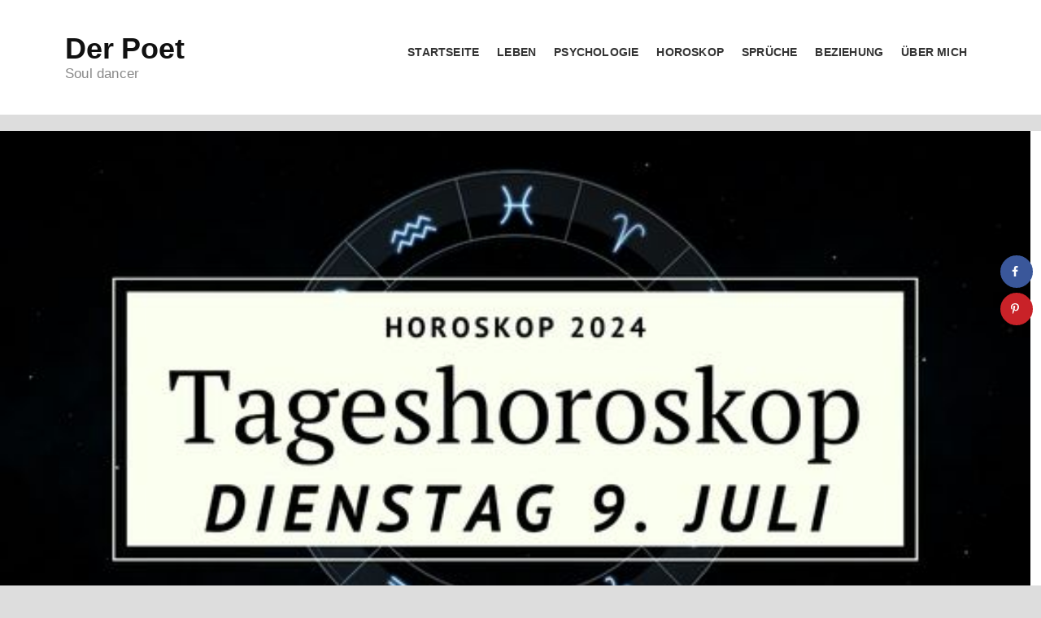

--- FILE ---
content_type: text/html; charset=UTF-8
request_url: https://deno-licina.com/2024/07/06/horoskop-fuer-dienstag-den-9-juli-2024/
body_size: 18329
content:
<!DOCTYPE html><html lang="de" prefix="og: https://ogp.me/ns#"><head><meta charset="UTF-8" /><meta http-equiv="X-UA-Compatible" content="IE=edge"><meta name="viewport" content="width=device-width, initial-scale=1.0"><meta property="og:locale" content="de_DE" /><meta property="og:type" content="article" /><meta property="og:title" content="Dein Horoskop für Dienstag, den 9. Juli 2024" /><meta property="og:description" content="Dein Horoskop für Dienstag, den 9. Juli 2024 Dies ist dein Horoskop für Dienstag, den 9. Juli 2024. Finde heraus, was die Sterne heute für dich bereithalten. Noch mehr Horoskope im Juli 2024 für dein" /><meta property="og:url" content="https://deno-licina.com/2024/07/06/horoskop-fuer-dienstag-den-9-juli-2024/" /><meta property="og:site_name" content="Der Poet" /><meta property="og:updated_time" content="2024-07-06T19:19:05+00:00" /><meta property="article:published_time" content="2024-07-06T19:19:05+00:00" /><meta property="article:modified_time" content="2024-07-06T19:19:05+00:00" /><meta name="twitter:card" content="summary_large_image" /><meta name="twitter:title" content="Dein Horoskop für Dienstag, den 9. Juli 2024" /><meta name="twitter:description" content="Dein Horoskop für Dienstag, den 9. Juli 2024 Dies ist dein Horoskop für Dienstag, den 9. Juli 2024. Finde heraus, was die Sterne heute für dich bereithalten. Noch mehr Horoskope im Juli 2024 für dein" /><meta property="fb:app_id" content="299122634333117" /><meta property="og:image" content="https://deno-licina.com/wp-content/uploads/2024/07/Dein-Horoskop-fuer-Dienstag-den-9.-Juli-2024.jpg" /><meta name="twitter:image" content="https://deno-licina.com/wp-content/uploads/2024/07/Dein-Horoskop-fuer-Dienstag-den-9.-Juli-2024.jpg" /><meta property="og:image:width" content="560" /><meta property="og:image:height" content="315" /><title>Dein Horoskop für Dienstag, den 9. Juli 2024 - Der Poet</title><meta name="description" content="Dies ist dein Horoskop für Dienstag, den 9. Juli 2024. Finde heraus, was die Sterne heute für dich bereithalten. Astrologie, Sternzeichen,"/><meta name="robots" content="index, follow, max-snippet:-1, max-video-preview:-1, max-image-preview:large"/><link rel="canonical" href="https://deno-licina.com/2024/07/06/horoskop-fuer-dienstag-den-9-juli-2024/" /><meta property="og:locale" content="de_DE" /><meta property="og:type" content="article" /><meta property="og:title" content="Dein Horoskop für Dienstag, den 9. Juli 2024 - Der Poet" /><meta property="og:description" content="Dies ist dein Horoskop für Dienstag, den 9. Juli 2024. Finde heraus, was die Sterne heute für dich bereithalten. Astrologie, Sternzeichen," /><meta property="og:url" content="https://deno-licina.com/2024/07/06/horoskop-fuer-dienstag-den-9-juli-2024/" /><meta property="og:site_name" content="Der Poet" /><meta property="article:publisher" content="https://www.facebook.com/DenoLicina" /><meta property="article:tag" content="Astrologie" /><meta property="article:tag" content="Beziehung" /><meta property="article:tag" content="Dein Horoskop für Dienstag" /><meta property="article:tag" content="den 9. Juli 2024" /><meta property="article:tag" content="Horoskop" /><meta property="article:tag" content="Juli 2024" /><meta property="article:tag" content="Liebe" /><meta property="article:tag" content="Sternzeichen" /><meta property="article:section" content="Tageshoroskop" /><meta property="og:image" content="https://deno-licina.com/wp-content/uploads/2024/07/Dein-Horoskop-fuer-Dienstag-den-9.-Juli-2024.jpg" /><meta property="og:image:secure_url" content="https://deno-licina.com/wp-content/uploads/2024/07/Dein-Horoskop-fuer-Dienstag-den-9.-Juli-2024.jpg" /><meta property="og:image:width" content="560" /><meta property="og:image:height" content="315" /><meta property="og:image:alt" content="Dein Horoskop für Dienstag, den 9. Juli 2024" /><meta property="og:image:type" content="image/jpeg" /><meta property="article:published_time" content="2024-07-06T19:19:05+00:00" /><meta name="twitter:card" content="summary_large_image" /><meta name="twitter:title" content="Dein Horoskop für Dienstag, den 9. Juli 2024 - Der Poet" /><meta name="twitter:description" content="Dies ist dein Horoskop für Dienstag, den 9. Juli 2024. Finde heraus, was die Sterne heute für dich bereithalten. Astrologie, Sternzeichen," /><meta name="twitter:image" content="https://deno-licina.com/wp-content/uploads/2024/07/Dein-Horoskop-fuer-Dienstag-den-9.-Juli-2024.jpg" /> <script type="application/ld+json" class="rank-math-schema-pro">{"@context":"https://schema.org","@graph":[{"@type":["NewsMediaOrganization","Organization"],"@id":"https://deno-licina.com/#organization","name":"Der Poet","url":"https://deno-licina.com","sameAs":["https://www.facebook.com/DenoLicina"],"logo":{"@type":"ImageObject","@id":"https://deno-licina.com/#logo","url":"https://deno-licina.com/wp-content/uploads/2024/01/Logo-Der_Poet.png","contentUrl":"https://deno-licina.com/wp-content/uploads/2024/01/Logo-Der_Poet.png","caption":"Der Poet","inLanguage":"de","width":"1024","height":"1024"}},{"@type":"WebSite","@id":"https://deno-licina.com/#website","url":"https://deno-licina.com","name":"Der Poet","publisher":{"@id":"https://deno-licina.com/#organization"},"inLanguage":"de"},{"@type":"ImageObject","@id":"https://deno-licina.com/wp-content/uploads/2024/07/Dein-Horoskop-fuer-Dienstag-den-9.-Juli-2024.jpg","url":"https://deno-licina.com/wp-content/uploads/2024/07/Dein-Horoskop-fuer-Dienstag-den-9.-Juli-2024.jpg","width":"560","height":"315","caption":"Dein Horoskop f\u00fcr Dienstag, den 9. Juli 2024","inLanguage":"de"},{"@type":"WebPage","@id":"https://deno-licina.com/2024/07/06/horoskop-fuer-dienstag-den-9-juli-2024/#webpage","url":"https://deno-licina.com/2024/07/06/horoskop-fuer-dienstag-den-9-juli-2024/","name":"Dein Horoskop f\u00fcr Dienstag, den 9. Juli 2024 - Der Poet","datePublished":"2024-07-06T19:19:05+00:00","dateModified":"2024-07-06T19:19:05+00:00","isPartOf":{"@id":"https://deno-licina.com/#website"},"primaryImageOfPage":{"@id":"https://deno-licina.com/wp-content/uploads/2024/07/Dein-Horoskop-fuer-Dienstag-den-9.-Juli-2024.jpg"},"inLanguage":"de"},{"@type":"Person","@id":"https://deno-licina.com/author/gast/","name":"guest","url":"https://deno-licina.com/author/gast/","image":{"@type":"ImageObject","@id":"https://secure.gravatar.com/avatar/72737af0b0bfc8e762df58863a9e43f1?s=96&amp;d=mm&amp;r=g","url":"https://secure.gravatar.com/avatar/72737af0b0bfc8e762df58863a9e43f1?s=96&amp;d=mm&amp;r=g","caption":"guest","inLanguage":"de"},"worksFor":{"@id":"https://deno-licina.com/#organization"}},{"@type":"NewsArticle","headline":"Dein Horoskop f\u00fcr Dienstag, den 9. Juli 2024 - Der Poet","keywords":"Horoskop,Juli 2024","datePublished":"2024-07-06T19:19:05+00:00","dateModified":"2024-07-06T19:19:05+00:00","author":{"@id":"https://deno-licina.com/author/gast/","name":"guest"},"publisher":{"@id":"https://deno-licina.com/#organization"},"description":"Dies ist dein Horoskop f\u00fcr Dienstag, den 9. Juli 2024. Finde heraus, was die Sterne heute f\u00fcr dich bereithalten. Astrologie, Sternzeichen,","copyrightYear":"2024","copyrightHolder":{"@id":"https://deno-licina.com/#organization"},"name":"Dein Horoskop f\u00fcr Dienstag, den 9. Juli 2024 - Der Poet","@id":"https://deno-licina.com/2024/07/06/horoskop-fuer-dienstag-den-9-juli-2024/#richSnippet","isPartOf":{"@id":"https://deno-licina.com/2024/07/06/horoskop-fuer-dienstag-den-9-juli-2024/#webpage"},"image":{"@id":"https://deno-licina.com/wp-content/uploads/2024/07/Dein-Horoskop-fuer-Dienstag-den-9.-Juli-2024.jpg"},"inLanguage":"de","mainEntityOfPage":{"@id":"https://deno-licina.com/2024/07/06/horoskop-fuer-dienstag-den-9-juli-2024/#webpage"}}]}</script> <link rel='dns-prefetch' href='//scripts.mediavine.com' /><link rel="alternate" type="application/rss+xml" title="Der Poet &raquo; Dein Horoskop für Dienstag, den 9. Juli 2024-Kommentar-Feed" href="https://deno-licina.com/2024/07/06/horoskop-fuer-dienstag-den-9-juli-2024/feed/" /><link rel='stylesheet' id='wp-block-library-css' href='https://deno-licina.com/wp-includes/css/dist/block-library/style.min.css' type='text/css' media='all' /><style id='rank-math-toc-block-style-inline-css' type='text/css'>.wp-block-rank-math-toc-block nav ol{counter-reset:item}.wp-block-rank-math-toc-block nav ol li{display:block}.wp-block-rank-math-toc-block nav ol li:before{content:counters(item, ".") " ";counter-increment:item}</style><style id='classic-theme-styles-inline-css' type='text/css'>/*! This file is auto-generated */
.wp-block-button__link{color:#fff;background-color:#32373c;border-radius:9999px;box-shadow:none;text-decoration:none;padding:calc(.667em + 2px) calc(1.333em + 2px);font-size:1.125em}.wp-block-file__button{background:#32373c;color:#fff;text-decoration:none}</style><style id='global-styles-inline-css' type='text/css'>body{--wp--preset--color--black: #000000;--wp--preset--color--cyan-bluish-gray: #abb8c3;--wp--preset--color--white: #ffffff;--wp--preset--color--pale-pink: #f78da7;--wp--preset--color--vivid-red: #cf2e2e;--wp--preset--color--luminous-vivid-orange: #ff6900;--wp--preset--color--luminous-vivid-amber: #fcb900;--wp--preset--color--light-green-cyan: #7bdcb5;--wp--preset--color--vivid-green-cyan: #00d084;--wp--preset--color--pale-cyan-blue: #8ed1fc;--wp--preset--color--vivid-cyan-blue: #0693e3;--wp--preset--color--vivid-purple: #9b51e0;--wp--preset--gradient--vivid-cyan-blue-to-vivid-purple: linear-gradient(135deg,rgba(6,147,227,1) 0%,rgb(155,81,224) 100%);--wp--preset--gradient--light-green-cyan-to-vivid-green-cyan: linear-gradient(135deg,rgb(122,220,180) 0%,rgb(0,208,130) 100%);--wp--preset--gradient--luminous-vivid-amber-to-luminous-vivid-orange: linear-gradient(135deg,rgba(252,185,0,1) 0%,rgba(255,105,0,1) 100%);--wp--preset--gradient--luminous-vivid-orange-to-vivid-red: linear-gradient(135deg,rgba(255,105,0,1) 0%,rgb(207,46,46) 100%);--wp--preset--gradient--very-light-gray-to-cyan-bluish-gray: linear-gradient(135deg,rgb(238,238,238) 0%,rgb(169,184,195) 100%);--wp--preset--gradient--cool-to-warm-spectrum: linear-gradient(135deg,rgb(74,234,220) 0%,rgb(151,120,209) 20%,rgb(207,42,186) 40%,rgb(238,44,130) 60%,rgb(251,105,98) 80%,rgb(254,248,76) 100%);--wp--preset--gradient--blush-light-purple: linear-gradient(135deg,rgb(255,206,236) 0%,rgb(152,150,240) 100%);--wp--preset--gradient--blush-bordeaux: linear-gradient(135deg,rgb(254,205,165) 0%,rgb(254,45,45) 50%,rgb(107,0,62) 100%);--wp--preset--gradient--luminous-dusk: linear-gradient(135deg,rgb(255,203,112) 0%,rgb(199,81,192) 50%,rgb(65,88,208) 100%);--wp--preset--gradient--pale-ocean: linear-gradient(135deg,rgb(255,245,203) 0%,rgb(182,227,212) 50%,rgb(51,167,181) 100%);--wp--preset--gradient--electric-grass: linear-gradient(135deg,rgb(202,248,128) 0%,rgb(113,206,126) 100%);--wp--preset--gradient--midnight: linear-gradient(135deg,rgb(2,3,129) 0%,rgb(40,116,252) 100%);--wp--preset--font-size--small: 13px;--wp--preset--font-size--medium: 20px;--wp--preset--font-size--large: 36px;--wp--preset--font-size--x-large: 42px;--wp--preset--spacing--20: 0.44rem;--wp--preset--spacing--30: 0.67rem;--wp--preset--spacing--40: 1rem;--wp--preset--spacing--50: 1.5rem;--wp--preset--spacing--60: 2.25rem;--wp--preset--spacing--70: 3.38rem;--wp--preset--spacing--80: 5.06rem;--wp--preset--shadow--natural: 6px 6px 9px rgba(0, 0, 0, 0.2);--wp--preset--shadow--deep: 12px 12px 50px rgba(0, 0, 0, 0.4);--wp--preset--shadow--sharp: 6px 6px 0px rgba(0, 0, 0, 0.2);--wp--preset--shadow--outlined: 6px 6px 0px -3px rgba(255, 255, 255, 1), 6px 6px rgba(0, 0, 0, 1);--wp--preset--shadow--crisp: 6px 6px 0px rgba(0, 0, 0, 1);}:where(.is-layout-flex){gap: 0.5em;}:where(.is-layout-grid){gap: 0.5em;}body .is-layout-flow > .alignleft{float: left;margin-inline-start: 0;margin-inline-end: 2em;}body .is-layout-flow > .alignright{float: right;margin-inline-start: 2em;margin-inline-end: 0;}body .is-layout-flow > .aligncenter{margin-left: auto !important;margin-right: auto !important;}body .is-layout-constrained > .alignleft{float: left;margin-inline-start: 0;margin-inline-end: 2em;}body .is-layout-constrained > .alignright{float: right;margin-inline-start: 2em;margin-inline-end: 0;}body .is-layout-constrained > .aligncenter{margin-left: auto !important;margin-right: auto !important;}body .is-layout-constrained > :where(:not(.alignleft):not(.alignright):not(.alignfull)){max-width: var(--wp--style--global--content-size);margin-left: auto !important;margin-right: auto !important;}body .is-layout-constrained > .alignwide{max-width: var(--wp--style--global--wide-size);}body .is-layout-flex{display: flex;}body .is-layout-flex{flex-wrap: wrap;align-items: center;}body .is-layout-flex > *{margin: 0;}body .is-layout-grid{display: grid;}body .is-layout-grid > *{margin: 0;}:where(.wp-block-columns.is-layout-flex){gap: 2em;}:where(.wp-block-columns.is-layout-grid){gap: 2em;}:where(.wp-block-post-template.is-layout-flex){gap: 1.25em;}:where(.wp-block-post-template.is-layout-grid){gap: 1.25em;}.has-black-color{color: var(--wp--preset--color--black) !important;}.has-cyan-bluish-gray-color{color: var(--wp--preset--color--cyan-bluish-gray) !important;}.has-white-color{color: var(--wp--preset--color--white) !important;}.has-pale-pink-color{color: var(--wp--preset--color--pale-pink) !important;}.has-vivid-red-color{color: var(--wp--preset--color--vivid-red) !important;}.has-luminous-vivid-orange-color{color: var(--wp--preset--color--luminous-vivid-orange) !important;}.has-luminous-vivid-amber-color{color: var(--wp--preset--color--luminous-vivid-amber) !important;}.has-light-green-cyan-color{color: var(--wp--preset--color--light-green-cyan) !important;}.has-vivid-green-cyan-color{color: var(--wp--preset--color--vivid-green-cyan) !important;}.has-pale-cyan-blue-color{color: var(--wp--preset--color--pale-cyan-blue) !important;}.has-vivid-cyan-blue-color{color: var(--wp--preset--color--vivid-cyan-blue) !important;}.has-vivid-purple-color{color: var(--wp--preset--color--vivid-purple) !important;}.has-black-background-color{background-color: var(--wp--preset--color--black) !important;}.has-cyan-bluish-gray-background-color{background-color: var(--wp--preset--color--cyan-bluish-gray) !important;}.has-white-background-color{background-color: var(--wp--preset--color--white) !important;}.has-pale-pink-background-color{background-color: var(--wp--preset--color--pale-pink) !important;}.has-vivid-red-background-color{background-color: var(--wp--preset--color--vivid-red) !important;}.has-luminous-vivid-orange-background-color{background-color: var(--wp--preset--color--luminous-vivid-orange) !important;}.has-luminous-vivid-amber-background-color{background-color: var(--wp--preset--color--luminous-vivid-amber) !important;}.has-light-green-cyan-background-color{background-color: var(--wp--preset--color--light-green-cyan) !important;}.has-vivid-green-cyan-background-color{background-color: var(--wp--preset--color--vivid-green-cyan) !important;}.has-pale-cyan-blue-background-color{background-color: var(--wp--preset--color--pale-cyan-blue) !important;}.has-vivid-cyan-blue-background-color{background-color: var(--wp--preset--color--vivid-cyan-blue) !important;}.has-vivid-purple-background-color{background-color: var(--wp--preset--color--vivid-purple) !important;}.has-black-border-color{border-color: var(--wp--preset--color--black) !important;}.has-cyan-bluish-gray-border-color{border-color: var(--wp--preset--color--cyan-bluish-gray) !important;}.has-white-border-color{border-color: var(--wp--preset--color--white) !important;}.has-pale-pink-border-color{border-color: var(--wp--preset--color--pale-pink) !important;}.has-vivid-red-border-color{border-color: var(--wp--preset--color--vivid-red) !important;}.has-luminous-vivid-orange-border-color{border-color: var(--wp--preset--color--luminous-vivid-orange) !important;}.has-luminous-vivid-amber-border-color{border-color: var(--wp--preset--color--luminous-vivid-amber) !important;}.has-light-green-cyan-border-color{border-color: var(--wp--preset--color--light-green-cyan) !important;}.has-vivid-green-cyan-border-color{border-color: var(--wp--preset--color--vivid-green-cyan) !important;}.has-pale-cyan-blue-border-color{border-color: var(--wp--preset--color--pale-cyan-blue) !important;}.has-vivid-cyan-blue-border-color{border-color: var(--wp--preset--color--vivid-cyan-blue) !important;}.has-vivid-purple-border-color{border-color: var(--wp--preset--color--vivid-purple) !important;}.has-vivid-cyan-blue-to-vivid-purple-gradient-background{background: var(--wp--preset--gradient--vivid-cyan-blue-to-vivid-purple) !important;}.has-light-green-cyan-to-vivid-green-cyan-gradient-background{background: var(--wp--preset--gradient--light-green-cyan-to-vivid-green-cyan) !important;}.has-luminous-vivid-amber-to-luminous-vivid-orange-gradient-background{background: var(--wp--preset--gradient--luminous-vivid-amber-to-luminous-vivid-orange) !important;}.has-luminous-vivid-orange-to-vivid-red-gradient-background{background: var(--wp--preset--gradient--luminous-vivid-orange-to-vivid-red) !important;}.has-very-light-gray-to-cyan-bluish-gray-gradient-background{background: var(--wp--preset--gradient--very-light-gray-to-cyan-bluish-gray) !important;}.has-cool-to-warm-spectrum-gradient-background{background: var(--wp--preset--gradient--cool-to-warm-spectrum) !important;}.has-blush-light-purple-gradient-background{background: var(--wp--preset--gradient--blush-light-purple) !important;}.has-blush-bordeaux-gradient-background{background: var(--wp--preset--gradient--blush-bordeaux) !important;}.has-luminous-dusk-gradient-background{background: var(--wp--preset--gradient--luminous-dusk) !important;}.has-pale-ocean-gradient-background{background: var(--wp--preset--gradient--pale-ocean) !important;}.has-electric-grass-gradient-background{background: var(--wp--preset--gradient--electric-grass) !important;}.has-midnight-gradient-background{background: var(--wp--preset--gradient--midnight) !important;}.has-small-font-size{font-size: var(--wp--preset--font-size--small) !important;}.has-medium-font-size{font-size: var(--wp--preset--font-size--medium) !important;}.has-large-font-size{font-size: var(--wp--preset--font-size--large) !important;}.has-x-large-font-size{font-size: var(--wp--preset--font-size--x-large) !important;}
.wp-block-navigation a:where(:not(.wp-element-button)){color: inherit;}
:where(.wp-block-post-template.is-layout-flex){gap: 1.25em;}:where(.wp-block-post-template.is-layout-grid){gap: 1.25em;}
:where(.wp-block-columns.is-layout-flex){gap: 2em;}:where(.wp-block-columns.is-layout-grid){gap: 2em;}
.wp-block-pullquote{font-size: 1.5em;line-height: 1.6;}</style><link rel='stylesheet' id='jps-common-front-css' href='https://deno-licina.com/wp-content/cache/autoptimize/css/autoptimize_single_a28b0fd5ce10f279a98c0d2ad9ab5176.css' type='text/css' media='all' /><link rel='stylesheet' id='paged-post-jquery-css' href='https://deno-licina.com/wp-content/cache/autoptimize/css/autoptimize_single_ea35c7f2718859c55fc0aaecb020f324.css' type='text/css' media='all' /><link rel='stylesheet' id='dpsp-frontend-style-pro-css' href='https://deno-licina.com/wp-content/cache/autoptimize/css/autoptimize_single_3b2e02ed6721cc794214e9509ca6440b.css' type='text/css' media='all' /><style id='dpsp-frontend-style-pro-inline-css' type='text/css'>@media screen and ( max-width : 720px ) {
					.dpsp-content-wrapper.dpsp-hide-on-mobile,
					.dpsp-share-text.dpsp-hide-on-mobile,
					.dpsp-content-wrapper .dpsp-network-label {
						display: none;
					}
					.dpsp-has-spacing .dpsp-networks-btns-wrapper li {
						margin:0 2% 10px 0;
					}
					.dpsp-network-btn.dpsp-has-label:not(.dpsp-has-count) {
						max-height: 40px;
						padding: 0;
						justify-content: center;
					}
					.dpsp-content-wrapper.dpsp-size-small .dpsp-network-btn.dpsp-has-label:not(.dpsp-has-count){
						max-height: 32px;
					}
					.dpsp-content-wrapper.dpsp-size-large .dpsp-network-btn.dpsp-has-label:not(.dpsp-has-count){
						max-height: 46px;
					}
				}
			
			@media screen and ( max-width : 720px ) {
				aside#dpsp-floating-sidebar.dpsp-hide-on-mobile.opened {
					display: none;
				}
			}</style><link rel='stylesheet' id='style-css' href='https://deno-licina.com/wp-content/cache/autoptimize/css/autoptimize_single_c8c9f88a8eea9c7a9261341fca6b2930.css' type='text/css' media='all' /><link rel='stylesheet' id='sp-dsgvo_twbs4_grid-css' href='https://deno-licina.com/wp-content/plugins/shapepress-dsgvo/public/css/bootstrap-grid.min.css' type='text/css' media='all' /><link rel='stylesheet' id='sp-dsgvo-css' href='https://deno-licina.com/wp-content/plugins/shapepress-dsgvo/public/css/sp-dsgvo-public.min.css' type='text/css' media='all' /><link rel='stylesheet' id='sp-dsgvo_popup-css' href='https://deno-licina.com/wp-content/plugins/shapepress-dsgvo/public/css/sp-dsgvo-popup.min.css' type='text/css' media='all' /><link rel='stylesheet' id='simplebar-css' href='https://deno-licina.com/wp-content/plugins/shapepress-dsgvo/public/css/simplebar.min.css' type='text/css' media='all' /> <script type="text/javascript" src="https://deno-licina.com/wp-includes/js/jquery/jquery.min.js" id="jquery-core-js"></script> <script defer type="text/javascript" src="https://deno-licina.com/wp-includes/js/jquery/jquery-migrate.min.js" id="jquery-migrate-js"></script> <script defer type="text/javascript" src="https://deno-licina.com/wp-content/plugins/lazysizes/js/lazysizes.min.js" id="lazysizes-js"></script> <script defer type="text/javascript" src="https://deno-licina.com/wp-content/plugins/lazysizes/js/ls.unveilhooks.min.js" id="lazysizes-unveilhooks-js"></script> <script type="text/javascript" async="async" data-noptimize="1" data-cfasync="false" src="https://scripts.mediavine.com/tags/deno-licina.js" id="mv-script-wrapper-js"></script> <script defer type="text/javascript" src="https://deno-licina.com/wp-content/themes/blagonic-strevio-wordpress-theme-6b6bc3273fb4/build/scripts/script-min.js" id="script-js"></script> <script defer id="sp-dsgvo-js-extra" src="[data-uri]"></script> <script defer type="text/javascript" src="https://deno-licina.com/wp-content/plugins/shapepress-dsgvo/public/js/sp-dsgvo-public.min.js" id="sp-dsgvo-js"></script> <link rel="https://api.w.org/" href="https://deno-licina.com/wp-json/" /><link rel="alternate" type="application/json" href="https://deno-licina.com/wp-json/wp/v2/posts/26138" /><link rel="EditURI" type="application/rsd+xml" title="RSD" href="https://deno-licina.com/xmlrpc.php?rsd" /><meta name="generator" content="WordPress 6.4.7" /><link rel='shortlink' href='https://deno-licina.com/?p=26138' /><link rel="alternate" type="application/json+oembed" href="https://deno-licina.com/wp-json/oembed/1.0/embed?url=https%3A%2F%2Fdeno-licina.com%2F2024%2F07%2F06%2Fhoroskop-fuer-dienstag-den-9-juli-2024%2F" /><link rel="alternate" type="text/xml+oembed" href="https://deno-licina.com/wp-json/oembed/1.0/embed?url=https%3A%2F%2Fdeno-licina.com%2F2024%2F07%2F06%2Fhoroskop-fuer-dienstag-den-9-juli-2024%2F&#038;format=xml" /> <script defer src="[data-uri]"></script>  <script defer src="[data-uri]"></script> <noscript><img height="1" width="1" style="display:none"
src="https://www.facebook.com/tr?id=288098689070510&ev=PageView&noscript=1"
/></noscript>  <script defer src="[data-uri]"></script>  <script defer src="https://www.googletagmanager.com/gtag/js?id=G-DWZSJ2L3RM"></script> <script defer src="[data-uri]"></script> <script defer data-domain="deno-licina.com" src="https://plausible.backintimetoday.com/js/script.outbound-links.js"></script> <script defer src="[data-uri]"></script> <style type="text/css">div.page-links{
			display:none !important;
		}
			
			
		body .jps-fullpost-link{
	
			display:none;
	
		}</style> <script defer src="[data-uri]"></script> <meta name="hubbub-info" description="Hubbub 1.32.0"><meta name="onesignal" content="wordpress-plugin"/> <script defer src="[data-uri]"></script> <style>.sp-dsgvo-blocked-embedding-placeholder
    {
        color: #313334;
                    background: linear-gradient(90deg, #e3ffe7 0%, #d9e7ff 100%);            }

    a.sp-dsgvo-blocked-embedding-button-enable,
    a.sp-dsgvo-blocked-embedding-button-enable:hover,
    a.sp-dsgvo-blocked-embedding-button-enable:active {
        color: #313334;
        border-color: #313334;
        border-width: 2px;
    }

            .wp-embed-aspect-16-9 .sp-dsgvo-blocked-embedding-placeholder,
        .vc_video-aspect-ratio-169 .sp-dsgvo-blocked-embedding-placeholder,
        .elementor-aspect-ratio-169 .sp-dsgvo-blocked-embedding-placeholder{
            margin-top: -56.25%; /*16:9*/
        }

        .wp-embed-aspect-4-3 .sp-dsgvo-blocked-embedding-placeholder,
        .vc_video-aspect-ratio-43 .sp-dsgvo-blocked-embedding-placeholder,
        .elementor-aspect-ratio-43 .sp-dsgvo-blocked-embedding-placeholder{
            margin-top: -75%;
        }

        .wp-embed-aspect-3-2 .sp-dsgvo-blocked-embedding-placeholder,
        .vc_video-aspect-ratio-32 .sp-dsgvo-blocked-embedding-placeholder,
        .elementor-aspect-ratio-32 .sp-dsgvo-blocked-embedding-placeholder{
            margin-top: -66.66%;
        }</style><style>/* latin */
                @font-face {
                    font-family: 'Roboto';
                    font-style: italic;
                    font-weight: 300;
                    src: local('Roboto Light Italic'),
                    local('Roboto-LightItalic'),
                    url(https://deno-licina.com/wp-content/plugins/shapepress-dsgvo/public/css/fonts/roboto/Roboto-LightItalic-webfont.woff) format('woff');
                    font-display: swap;

                }

                /* latin */
                @font-face {
                    font-family: 'Roboto';
                    font-style: italic;
                    font-weight: 400;
                    src: local('Roboto Italic'),
                    local('Roboto-Italic'),
                    url(https://deno-licina.com/wp-content/plugins/shapepress-dsgvo/public/css/fonts/roboto/Roboto-Italic-webfont.woff) format('woff');
                    font-display: swap;
                }

                /* latin */
                @font-face {
                    font-family: 'Roboto';
                    font-style: italic;
                    font-weight: 700;
                    src: local('Roboto Bold Italic'),
                    local('Roboto-BoldItalic'),
                    url(https://deno-licina.com/wp-content/plugins/shapepress-dsgvo/public/css/fonts/roboto/Roboto-BoldItalic-webfont.woff) format('woff');
                    font-display: swap;
                }

                /* latin */
                @font-face {
                    font-family: 'Roboto';
                    font-style: italic;
                    font-weight: 900;
                    src: local('Roboto Black Italic'),
                    local('Roboto-BlackItalic'),
                    url(https://deno-licina.com/wp-content/plugins/shapepress-dsgvo/public/css/fonts/roboto/Roboto-BlackItalic-webfont.woff) format('woff');
                    font-display: swap;
                }

                /* latin */
                @font-face {
                    font-family: 'Roboto';
                    font-style: normal;
                    font-weight: 300;
                    src: local('Roboto Light'),
                    local('Roboto-Light'),
                    url(https://deno-licina.com/wp-content/plugins/shapepress-dsgvo/public/css/fonts/roboto/Roboto-Light-webfont.woff) format('woff');
                    font-display: swap;
                }

                /* latin */
                @font-face {
                    font-family: 'Roboto';
                    font-style: normal;
                    font-weight: 400;
                    src: local('Roboto Regular'),
                    local('Roboto-Regular'),
                    url(https://deno-licina.com/wp-content/plugins/shapepress-dsgvo/public/css/fonts/roboto/Roboto-Regular-webfont.woff) format('woff');
                    font-display: swap;
                }

                /* latin */
                @font-face {
                    font-family: 'Roboto';
                    font-style: normal;
                    font-weight: 700;
                    src: local('Roboto Bold'),
                    local('Roboto-Bold'),
                    url(https://deno-licina.com/wp-content/plugins/shapepress-dsgvo/public/css/fonts/roboto/Roboto-Bold-webfont.woff) format('woff');
                    font-display: swap;
                }

                /* latin */
                @font-face {
                    font-family: 'Roboto';
                    font-style: normal;
                    font-weight: 900;
                    src: local('Roboto Black'),
                    local('Roboto-Black'),
                    url(https://deno-licina.com/wp-content/plugins/shapepress-dsgvo/public/css/fonts/roboto/Roboto-Black-webfont.woff) format('woff');
                    font-display: swap;
                }</style><style type="text/css" id="wp-custom-css">@media screen and (min-width: 26.5625rem) {
    .post[role="main"] .post-header:after {
     
        width: 97%;
    
    }
}

.post-content p
{font-size:1.1rem;
}
.featured-image.cover-image
{
		width:99vw !important

}</style></head><body class="post-template-default single single-post postid-26138 single-format-standard"><div class="skip-links"> <a href="#page-nav">Skip to navigation</a> <a href="#main">Skip to content</a></div><header id="page-header" role="banner"><div class="container"><div class="site-branding"><div class="site-logo"><a href="https://deno-licina.com">Der Poet</a></div><p class="site-tagline">Soul dancer</p></div><nav role="navigation" id="page-nav"> <a class="visually-hidden skip-link" href="#main">Skip to content</a><div class="site-nav"> <button class="menu-toggle" id="page-nav-toggle"> <i class="icon icon-menu"></i> <i class="icon icon-close"></i> <span class="visually-hidden">Menu</span> </button><ul class="head-nav primary"><li id="menu-item-202" class="menu-item menu-item-type-custom menu-item-object-custom menu-item-home menu-item-202"><a href="https://deno-licina.com">Startseite</a></li><li id="menu-item-205" class="menu-item menu-item-type-taxonomy menu-item-object-category menu-item-205"><a href="https://deno-licina.com/category/texte/">Leben</a></li><li id="menu-item-206" class="menu-item menu-item-type-taxonomy menu-item-object-category menu-item-206"><a href="https://deno-licina.com/category/psychologie/">Psychologie</a></li><li id="menu-item-207" class="menu-item menu-item-type-taxonomy menu-item-object-category menu-item-207"><a href="https://deno-licina.com/category/horoskop/">Horoskop</a></li><li id="menu-item-12829" class="menu-item menu-item-type-taxonomy menu-item-object-category menu-item-12829"><a href="https://deno-licina.com/category/spruche/">Sprüche</a></li><li id="menu-item-208" class="menu-item menu-item-type-taxonomy menu-item-object-category menu-item-208"><a href="https://deno-licina.com/category/beziehung/">Beziehung</a></li><li id="menu-item-24362" class="menu-item menu-item-type-post_type menu-item-object-page menu-item-24362"><a href="https://deno-licina.com/uber-mich/">ÜBER MICH</a></li></ul></div></nav></div></header><main id="main"><div class="container"><article class="post" role="main"><header class="post-header"><div class="featured-image cover-image"><img data-aspectratio="560/315" src="[data-uri]" width="560" height="315" data-src="https://deno-licina.com/wp-content/uploads/2024/07/Dein-Horoskop-fuer-Dienstag-den-9.-Juli-2024.jpg" class="attachment-featured-image size-featured-image wp-post-image lazyload" alt="Dein Horoskop für Dienstag, den 9. Juli 2024" decoding="async" fetchpriority="high" data-srcset="https://deno-licina.com/wp-content/uploads/2024/07/Dein-Horoskop-fuer-Dienstag-den-9.-Juli-2024.jpg 560w, https://deno-licina.com/wp-content/uploads/2024/07/Dein-Horoskop-fuer-Dienstag-den-9.-Juli-2024-300x169.jpg 300w, https://deno-licina.com/wp-content/uploads/2024/07/Dein-Horoskop-fuer-Dienstag-den-9.-Juli-2024-150x84.jpg 150w" sizes="(max-width: 560px) 100vw, 560px" /></div><ul class="post-categories"><li><a href="https://deno-licina.com/category/tageshoroskop/" rel="category tag">Tageshoroskop</a></li><li><a href="https://deno-licina.com/category/taegliches-horoskop-2024/" rel="category tag">Tägliches Horoskop 2024</a></li></ul><h1><a href="https://deno-licina.com/2024/07/06/horoskop-fuer-dienstag-den-9-juli-2024/">Dein Horoskop für Dienstag, den 9. Juli 2024</a></h1><div class="component component-meta" style="display:none"><p class="meta meta-author">Written by: <strong>guest</strong></p><p class="meta meta-time">Published on: <strong>Juli 6, 2024</strong></p></div><div class="component component-social"><div class="component-content"><ol><li class="social-facebook"><a href="#">Share on Facebook</a></li><li class="social-twitter"><a href="#">Share on Twitter</a></li><li class="social-pinterest"><a href="#">Share on Pinterest</a></li><li class="social-google-plus"><a href="#">Share on Google Plus</a></li></ol></div></div></header><div class="post-content" data-clarity-region="article"><h1>Dein Horoskop für Dienstag, den 9. Juli 2024</h1><p><script defer src="[data-uri]"></script><br /> Dies ist dein Horoskop für Dienstag, den 9. Juli 2024. Finde heraus, was die Sterne heute für dich bereithalten.</p><p><strong>Noch mehr Horoskope im Juli 2024 für dein Sternzeichen zum nachlesen:</strong></p><p><strong><a href="https://deno-licina.com/2024/07/05/diese-3-sternzeichen-erwartet-am-9-juli-2024-ein-grossartiges-ereignis/">Diese 3 Sternzeichen erwartet am 9. Juli 2024 ein großartiges Ereignis</a></strong></p><p><strong><a href="https://deno-licina.com/2024/07/05/diese-3-sternzeichen-erwartet-am-11-juli-2024-ein-tag-negativer-energien/">Diese 3 Sternzeichen erwartet am 11. Juli 2024 ein Tag negativer Energien</a></strong></p><p><strong><a href="https://deno-licina.com/2024/07/05/glueckliche-woche-vom-7-bis-zum-14-juli-2024-fuer-diese-3-sternzeichen/">Glückliche Woche vom 7. bis zum 14. Juli 2024 für diese 3 Sternzeichen</a></strong></p><h4><strong>Horoskop Steinbock (22. Dezember &#8211; 20. Januar)</strong></h4><p>Du wirst heute in deinem Privatleben mit Auseinandersetzungen und Meinungsverschiedenheiten zu kämpfen haben.</p><p>Sowohl du als auch dein Partner scheinen deinen Alltagsstress gegenseitig auszugleichen. Das ist nicht toll. Versuche dich ein wenig zu beruhigen und deine Stimme leise zu halten.</p><p>Sonst sagst du vielleicht Dinge, die du später bereust. Wenn du Single bist, geh heute Abend aus, auch wenn du dich dazu zwingen musst. Du wirst nicht enttäuscht sein.</p><h4><strong>Horoskop Wassermann (21. Januar &#8211; 19. Februar)</strong></h4><p>Heute im Büro siehst du vielleicht nur die Früchte all deiner harten Arbeit. Die erzielten Ergebnisse werden von Kollegen und Vorgesetzten gleichermaßen wahrgenommen.</p><p>Achte auf deine Ausgaben, denn deine Finanzen sind in einem kritischen Zustand. Für diejenigen in einer Beziehung ist es kein Tag für ein Gespräch mit deinem Partner, da du dich möglicherweise in heftigen Meinungsverschiedenheiten wiederfindest.</p><p>Tritt einen Schritt zurück und versuche diplomatischer zu sein. Wenn du Single bist, versuche Menschen gegenüber aufgeschlossener zu sein – es kann gut sein, dass es eine Reihe von Personen gibt, die dich gerne kennenlernen würden, aber von deiner Kälte abgeschreckt werden.</p><h4><strong>Horoskop Fische (20. Februar &#8211; 20. März)</strong></h4><p>Du fühlst dich heute von deinen Mitmenschen geliebt und das wird dich motivieren. Du möchtest gerne mit deinem Partner ein paar Dinge unternehmen und er wird dem zustimmen.</p><p>Dies ist eine gute Gelegenheit, um über euere Beziehung zu sprechen und Probleme zu lösen.</p><p>Verliere dich nicht in Details, sondern fokussiere dich auf das Gesamtbild! Wenn du Single bist, lasse deine Persönlichkeit durchscheinen und sieh, wohin sie führt!<img data-aspectratio="560/315" src="[data-uri]" decoding="async" class="alignnone size-full wp-image-26139 lazyload" data-src="https://deno-licina.com/wp-content/uploads/2024/07/Dein-Horoskop-fuer-Dienstag-den-9.-Juli-2024.jpg" alt="Dein Horoskop für Dienstag, den 9. Juli 2024" width="560" height="315" data-srcset="https://deno-licina.com/wp-content/uploads/2024/07/Dein-Horoskop-fuer-Dienstag-den-9.-Juli-2024.jpg 560w, https://deno-licina.com/wp-content/uploads/2024/07/Dein-Horoskop-fuer-Dienstag-den-9.-Juli-2024-300x169.jpg 300w, https://deno-licina.com/wp-content/uploads/2024/07/Dein-Horoskop-fuer-Dienstag-den-9.-Juli-2024-150x84.jpg 150w" sizes="(max-width: 560px) 100vw, 560px" /></p><h4><strong>Horoskop Widder (21. März &#8211; 20. April)</strong></h4><p>Deine Karriere läuft im Moment ziemlich gut und es wird noch besser, wenn du die sich bietenden Möglichkeiten optimal nutzt.</p><p>Kümmere dich um unerledigte Angelegenheiten, schließe das Buch mit der Vergangenheit und erlaube dir, voranzukommen.</p><p>Finanzielle Verpflichtungen haben deine Aufmerksamkeit auf dich gezogen. Begleiche diese jetzt und bezahle alle Schulden, die du möglicherweise anderen gegenüber eingegangen bist.</p><h4><strong>Horoskop Stier (21. April &#8211; 20. Mai)</strong></h4><p>Du hast viel zu viele offene Fronten und stehst vor großen Schwierigkeiten. Das Ergebnis ist, dass dir sowohl die Zeit als auch die Ausdauer knapp werden.</p><p>Du musst dir einen Plan ausdenken, der es dir ermöglicht, deine Angelegenheiten zu ordnen und Rechnungen nacheinander zu begleichen, während du gleichzeitig etwas Zeit hast, dich auszuruhen und wieder zu Kräften zu kommen.</p><h4><strong>Horoskop Zwillinge (21. Mai &#8211; 21. Juni)</strong></h4><p>Du neigst dazu, Dinge aufzuschieben und alles bis zum allerletzten Moment aufzuschieben. Du musst diese Strategie sofort ändern und Probleme angehen, sobald sie auftreten.</p><p>Nur so kann verhindert werden, dass der Termin näher rückt. Deine Familie und Freunde sind an deiner Seite und du hast immer ihre Unterstützung, wenn du sie brauchst.</p><p>Sei sicher, dass deine Lieben hier sind, um zu helfen, und sie können mit den von ihnen angebotenen Lösungen Erleichterung in dein Leben bringen.<img data-aspectratio="2240/1260" src="[data-uri]" decoding="async" class="alignnone size-full wp-image-26124 lazyload" data-src="https://deno-licina.com/wp-content/uploads/2024/07/Liebeshoroskop-fuer-die-Woche-vom-7.-bis-zum-14.-Juli-2024.jpg" alt="Liebeshoroskop für die Woche vom 7. bis zum 14. Juli 2024" width="2240" height="1260" data-srcset="https://deno-licina.com/wp-content/uploads/2024/07/Liebeshoroskop-fuer-die-Woche-vom-7.-bis-zum-14.-Juli-2024.jpg 2240w, https://deno-licina.com/wp-content/uploads/2024/07/Liebeshoroskop-fuer-die-Woche-vom-7.-bis-zum-14.-Juli-2024-300x169.jpg 300w, https://deno-licina.com/wp-content/uploads/2024/07/Liebeshoroskop-fuer-die-Woche-vom-7.-bis-zum-14.-Juli-2024-1200x675.jpg 1200w, https://deno-licina.com/wp-content/uploads/2024/07/Liebeshoroskop-fuer-die-Woche-vom-7.-bis-zum-14.-Juli-2024-768x432.jpg 768w, https://deno-licina.com/wp-content/uploads/2024/07/Liebeshoroskop-fuer-die-Woche-vom-7.-bis-zum-14.-Juli-2024-1536x864.jpg 1536w, https://deno-licina.com/wp-content/uploads/2024/07/Liebeshoroskop-fuer-die-Woche-vom-7.-bis-zum-14.-Juli-2024-2048x1152.jpg 2048w, https://deno-licina.com/wp-content/uploads/2024/07/Liebeshoroskop-fuer-die-Woche-vom-7.-bis-zum-14.-Juli-2024-1440x809.jpg 1440w, https://deno-licina.com/wp-content/uploads/2024/07/Liebeshoroskop-fuer-die-Woche-vom-7.-bis-zum-14.-Juli-2024-150x84.jpg 150w" sizes="(max-width: 2240px) 100vw, 2240px" /></p><h4><strong>Horoskop Krebs (22. Juni &#8211; 22. Juli)</strong></h4><p>Du fühlst dich dynamisch und dies könnte dich dazu veranlassen, einige Initiativen zu ergreifen, die sich für dich als wirklich vorteilhaft erweisen werden.</p><p>Sei versichert, dass du das Richtige tust und dass deine Bemühungen zu den richtigen Ergebnissen führen werden.</p><p>Höre also nicht auf Dritte, die versuchen, dich mit ihren Meinungen zu beeinflussen und dich dort festzuhalten, wo du bist. Vertraue auf dich und deine Instinkte und alles wird gut.</p><h4><strong>Horoskop Löwe (23. Juli &#8211; 23. August)</strong></h4><p>Du scheinst bei der Arbeit in einem Trott festzustecken und das gefällt dir kein bisschen. Setze dir neue Ziele und bitte gegebenenfalls Kollegen und Freunde um Hilfe, um wieder voranzukommen.</p><p>Was deine Finanzen angeht, scheinst du in letzter Zeit ziemlich schlecht damit umgegangen zu sein. Tu etwas, um die Situation zu korrigieren, solange du noch kannst</p><h4><strong>Horoskop Jungfrau (24. August &#8211; 23. September)</strong></h4><p>Du solltest heute besser auf größere Veränderungen bei der Arbeit verzichten. Bringe das Boot nicht ins Wanken und unterschreibe noch nicht auf der gepunkteten Linie.</p><p>Die Dinge sind nicht ganz so, wie sie scheinen, und du könntest direkt in eine Falle laufen. Deine Finanzen sehen endlich besser aus.</p><p>Halte die Ausgaben unter Kontrolle und es wird dir gut gehen.<img data-aspectratio="2240/1260" src="[data-uri]" decoding="async" class="alignnone size-full wp-image-26121 lazyload" data-src="https://deno-licina.com/wp-content/uploads/2024/07/Glueckliche-Woche-vom-7.-bis-zum-14.-Juli-2024-fuer-diese-3-Sternzeichen.jpg" alt="Glückliche Woche vom 7. bis zum 14. Juli 2024 für diese 3 Sternzeichen" width="2240" height="1260" data-srcset="https://deno-licina.com/wp-content/uploads/2024/07/Glueckliche-Woche-vom-7.-bis-zum-14.-Juli-2024-fuer-diese-3-Sternzeichen.jpg 2240w, https://deno-licina.com/wp-content/uploads/2024/07/Glueckliche-Woche-vom-7.-bis-zum-14.-Juli-2024-fuer-diese-3-Sternzeichen-300x169.jpg 300w, https://deno-licina.com/wp-content/uploads/2024/07/Glueckliche-Woche-vom-7.-bis-zum-14.-Juli-2024-fuer-diese-3-Sternzeichen-1200x675.jpg 1200w, https://deno-licina.com/wp-content/uploads/2024/07/Glueckliche-Woche-vom-7.-bis-zum-14.-Juli-2024-fuer-diese-3-Sternzeichen-768x432.jpg 768w, https://deno-licina.com/wp-content/uploads/2024/07/Glueckliche-Woche-vom-7.-bis-zum-14.-Juli-2024-fuer-diese-3-Sternzeichen-1536x864.jpg 1536w, https://deno-licina.com/wp-content/uploads/2024/07/Glueckliche-Woche-vom-7.-bis-zum-14.-Juli-2024-fuer-diese-3-Sternzeichen-2048x1152.jpg 2048w, https://deno-licina.com/wp-content/uploads/2024/07/Glueckliche-Woche-vom-7.-bis-zum-14.-Juli-2024-fuer-diese-3-Sternzeichen-1440x809.jpg 1440w, https://deno-licina.com/wp-content/uploads/2024/07/Glueckliche-Woche-vom-7.-bis-zum-14.-Juli-2024-fuer-diese-3-Sternzeichen-150x84.jpg 150w" sizes="(max-width: 2240px) 100vw, 2240px" /></p><h4><strong>Horoskop Waage (24. September &#8211; 23. Oktober)</strong></h4><p>Es ist ein idealer Tag, um ein romantisches Abendessen zu planen oder sogar eine kurze Pause zu machen, damit du und dein Partner sich vom Alltagsstress lösen und einander näher kommen können.</p><p>Wenn du ungebunden bist, wirst du deine negativen Gedanken heute fest hinter dir lassen und wieder in Schwung kommen.</p><p>Dein Liebesleben wird sicherlich von deiner neuen positiven Einstellung profitieren, denn das hohe Selbstbewusstsein, das du ausstrahlst, wird auf den Partner, den du in dein Leben locken möchtest, äußerst attraktiv sein.</p><h4><strong>Horoskop Skorpion (24. Oktober &#8211; 22. November)</strong></h4><p>Dein Liebesleben scheint zu stagnieren und das wird dich wahrscheinlich irritieren. Wenn du es satthast, Single zu sein, triffst du vielleicht heute jemanden, der neu ist.</p><p>Aber es liegt an dir, ob du dies vorantreiben möchtest oder nicht. Du sehnst dich nach Erfolg und Anerkennung in deiner Karriere und hast bald genau die richtige Gelegenheit, allen zu zeigen, was du kannst.</p><p>Deine Vorgesetzten vertrauen dir nur, wenn du nachweist, dass du rechenschaftspflichtig, verantwortungsbewusst und zuverlässig genug bist, um alle deine Aufgaben zu erfüllen. Deine Finanzpläne stehen still. Sei geduldig.</p><h4><strong>Horoskop Schütze (23. November &#8211; 21. Dezember)</strong></h4><p>Du musst heute bei der Arbeit besonders wachsam sein. Spannungen sind weit verbreitet und unvorhergesehene Probleme könnten auftreten, die eine sorgfältige Behandlung deinerseits erfordern.</p><p>Bereite dich darauf vor, der Situation gewachsen zu sein, und geh alles mit Diplomatie und Voraussicht an.</p><p>Was das Geld betrifft, musst du deine Finanzen besser verwalten und Ausgaben vermeiden, die dein Einkommen übersteigen. Sei in jedem Fall versichert, dass du über die Runden kommen wirst.</p></div><footer class="post-footer"><div> <a href="https://www.instagram.com/der_poet_official/" target="_blank" title="Follow me on Instagram"><span class="at-icon-wrapper" style="background-color: rgb(224, 53, 102); line-height: 32px; height: 32px; width: 32px;"><svg xmlns="http://www.w3.org/2000/svg" xmlns:xlink="http://www.w3.org/1999/xlink" viewBox="0 0 32 32" version="1.1" role="img" aria-labelledby="at-svg-instagram-1" title="Instagram" alt="Instagram" style="width: 32px; height: 32px;" class="at-icon at-icon-instagram"><title id="at-svg-instagram-1">Instagram</title><g><path d="M16 5c-2.987 0-3.362.013-4.535.066-1.17.054-1.97.24-2.67.512a5.392 5.392 0 0 0-1.95 1.268 5.392 5.392 0 0 0-1.267 1.95c-.272.698-.458 1.498-.512 2.67C5.013 12.637 5 13.012 5 16s.013 3.362.066 4.535c.054 1.17.24 1.97.512 2.67.28.724.657 1.337 1.268 1.95a5.392 5.392 0 0 0 1.95 1.268c.698.27 1.498.457 2.67.51 1.172.054 1.547.067 4.534.067s3.362-.013 4.535-.066c1.17-.054 1.97-.24 2.67-.51a5.392 5.392 0 0 0 1.95-1.27 5.392 5.392 0 0 0 1.268-1.95c.27-.698.457-1.498.51-2.67.054-1.172.067-1.547.067-4.534s-.013-3.362-.066-4.535c-.054-1.17-.24-1.97-.51-2.67a5.392 5.392 0 0 0-1.27-1.95 5.392 5.392 0 0 0-1.95-1.267c-.698-.272-1.498-.458-2.67-.512C19.363 5.013 18.988 5 16 5zm0 1.982c2.937 0 3.285.01 4.445.064 1.072.05 1.655.228 2.042.38.514.198.88.437 1.265.822.385.385.624.75.823 1.265.15.387.33.97.38 2.042.052 1.16.063 1.508.063 4.445 0 2.937-.01 3.285-.064 4.445-.05 1.072-.228 1.655-.38 2.042-.198.514-.437.88-.822 1.265-.385.385-.75.624-1.265.823-.387.15-.97.33-2.042.38-1.16.052-1.508.063-4.445.063-2.937 0-3.285-.01-4.445-.064-1.072-.05-1.655-.228-2.042-.38-.514-.198-.88-.437-1.265-.822a3.408 3.408 0 0 1-.823-1.265c-.15-.387-.33-.97-.38-2.042-.052-1.16-.063-1.508-.063-4.445 0-2.937.01-3.285.064-4.445.05-1.072.228-1.655.38-2.042.198-.514.437-.88.822-1.265.385-.385.75-.624 1.265-.823.387-.15.97-.33 2.042-.38 1.16-.052 1.508-.063 4.445-.063zm0 12.685a3.667 3.667 0 1 1 0-7.334 3.667 3.667 0 0 1 0 7.334zm0-9.316a5.65 5.65 0 1 0 0 11.3 5.65 5.65 0 0 0 0-11.3zm7.192-.222a1.32 1.32 0 1 1-2.64 0 1.32 1.32 0 0 1 2.64 0" fill-rule="evenodd"></path></g></svg></span><span class="addthis_follow_label">Instagram</span></a></div><div class="component component-social"><div class="component-content"><ol><li class="social-facebook"><a href="#">Share on Facebook</a></li><li class="social-twitter"><a href="#">Share on Twitter</a></li><li class="social-pinterest"><a href="#">Share on Pinterest</a></li><li class="social-google-plus"><a href="#">Share on Google Plus</a></li></ol></div></div><div class="component component-meta"><p>This article was posted in <a href="https://deno-licina.com/category/tageshoroskop/" rel="category tag">Tageshoroskop</a>, <a href="https://deno-licina.com/category/taegliches-horoskop-2024/" rel="category tag">Tägliches Horoskop 2024</a> and tagged with , <a href="https://deno-licina.com/tag/astrologie/" rel="tag">Astrologie</a>, <a href="https://deno-licina.com/tag/beziehung/" rel="tag">Beziehung</a>, <a href="https://deno-licina.com/tag/dein-horoskop-fuer-dienstag/" rel="tag">Dein Horoskop für Dienstag</a>, <a href="https://deno-licina.com/tag/den-9-juli-2024/" rel="tag">den 9. Juli 2024</a>, <a href="https://deno-licina.com/tag/horoskop/" rel="tag">Horoskop</a>, <a href="https://deno-licina.com/tag/juli-2024/" rel="tag">Juli 2024</a>, <a href="https://deno-licina.com/tag/liebe/" rel="tag">Liebe</a>, <a href="https://deno-licina.com/tag/sternzeichen/" rel="tag">Sternzeichen</a></p></div></footer></article> Country:</div></main><footer id="page-footer" class="section-footer" role="contentinfo"><div class="container"><nav role="navigation" id="footer-navigation"><ul id="menu-footer-menu" class=""><li id="menu-item-3433" class="menu-item menu-item-type-post_type menu-item-object-page menu-item-3433"><a href="https://deno-licina.com/impressum/">Impressum</a></li><li id="menu-item-3572" class="menu-item menu-item-type-post_type menu-item-object-page menu-item-3572"><a href="https://deno-licina.com/privacy-policy/">Privacy Policy</a></li><li id="menu-item-24633" class="menu-item menu-item-type-post_type_archive menu-item-object-web-story menu-item-24633"><a href="https://deno-licina.com/web-stories/">Story-Archive</a></li></ul></nav><p class="copyright">Copyright &copy; 2024.</p><p class="site-info"> <span class="site-name"><a href="https://deno-licina.com">Der Poet</a></span> • <span class="site-tagline">Soul dancer</span></p></div></footer>  <script defer src="[data-uri]"></script> <script defer src="[data-uri]"></script><script defer type="text/javascript" src="https://cdn.subscribers.com/assets/subscribers.js"></script> <script defer src="[data-uri]"></script> <div id="mv-grow-data" data-settings='{&quot;floatingSidebar&quot;:{&quot;stopSelector&quot;:false},&quot;general&quot;:{&quot;contentSelector&quot;:false,&quot;show_count&quot;:{&quot;content&quot;:true,&quot;sidebar&quot;:false},&quot;isTrellis&quot;:false},&quot;post&quot;:{&quot;ID&quot;:26138,&quot;categories&quot;:[{&quot;ID&quot;:40},{&quot;ID&quot;:2543}]},&quot;shareCounts&quot;:{&quot;facebook&quot;:0,&quot;pinterest&quot;:13,&quot;reddit&quot;:0,&quot;twitter&quot;:0},&quot;shouldRun&quot;:true,&quot;buttonSVG&quot;:{&quot;share&quot;:{&quot;height&quot;:32,&quot;width&quot;:26,&quot;paths&quot;:[&quot;M20.8 20.8q1.984 0 3.392 1.376t1.408 3.424q0 1.984-1.408 3.392t-3.392 1.408-3.392-1.408-1.408-3.392q0-0.192 0.032-0.448t0.032-0.384l-8.32-4.992q-1.344 1.024-2.944 1.024-1.984 0-3.392-1.408t-1.408-3.392 1.408-3.392 3.392-1.408q1.728 0 2.944 0.96l8.32-4.992q0-0.128-0.032-0.384t-0.032-0.384q0-1.984 1.408-3.392t3.392-1.408 3.392 1.376 1.408 3.424q0 1.984-1.408 3.392t-3.392 1.408q-1.664 0-2.88-1.024l-8.384 4.992q0.064 0.256 0.064 0.832 0 0.512-0.064 0.768l8.384 4.992q1.152-0.96 2.88-0.96z&quot;]},&quot;facebook&quot;:{&quot;height&quot;:32,&quot;width&quot;:18,&quot;paths&quot;:[&quot;M17.12 0.224v4.704h-2.784q-1.536 0-2.080 0.64t-0.544 1.92v3.392h5.248l-0.704 5.28h-4.544v13.568h-5.472v-13.568h-4.544v-5.28h4.544v-3.904q0-3.328 1.856-5.152t4.96-1.824q2.624 0 4.064 0.224z&quot;]},&quot;pinterest&quot;:{&quot;height&quot;:32,&quot;width&quot;:23,&quot;paths&quot;:[&quot;M0 10.656q0-1.92 0.672-3.616t1.856-2.976 2.72-2.208 3.296-1.408 3.616-0.448q2.816 0 5.248 1.184t3.936 3.456 1.504 5.12q0 1.728-0.32 3.36t-1.088 3.168-1.792 2.656-2.56 1.856-3.392 0.672q-1.216 0-2.4-0.576t-1.728-1.568q-0.16 0.704-0.48 2.016t-0.448 1.696-0.352 1.28-0.48 1.248-0.544 1.12-0.832 1.408-1.12 1.536l-0.224 0.096-0.16-0.192q-0.288-2.816-0.288-3.36 0-1.632 0.384-3.68t1.184-5.152 0.928-3.616q-0.576-1.152-0.576-3.008 0-1.504 0.928-2.784t2.368-1.312q1.088 0 1.696 0.736t0.608 1.824q0 1.184-0.768 3.392t-0.8 3.36q0 1.12 0.8 1.856t1.952 0.736q0.992 0 1.824-0.448t1.408-1.216 0.992-1.696 0.672-1.952 0.352-1.984 0.128-1.792q0-3.072-1.952-4.8t-5.12-1.728q-3.552 0-5.952 2.304t-2.4 5.856q0 0.8 0.224 1.536t0.48 1.152 0.48 0.832 0.224 0.544q0 0.48-0.256 1.28t-0.672 0.8q-0.032 0-0.288-0.032-0.928-0.288-1.632-0.992t-1.088-1.696-0.576-1.92-0.192-1.92z&quot;]}},&quot;inlineContentHook&quot;:[&quot;loop_start&quot;]}'></div><aside id="dpsp-floating-sidebar" aria-label="social sharing sidebar" class="dpsp-shape-circle dpsp-size-small dpsp-bottom-spacing  dpsp-show-on-mobile dpsp-position-right dpsp-button-style-1 dpsp-no-animation" data-trigger-scroll="false"><ul class="dpsp-networks-btns-wrapper dpsp-networks-btns-share dpsp-networks-btns-sidebar  "><li class="dpsp-network-list-item dpsp-network-list-item-facebook"> <a rel="nofollow noopener" href="https://www.facebook.com/sharer/sharer.php?u=https%3A%2F%2Fdeno-licina.com%2F2024%2F07%2F06%2Fhoroskop-fuer-dienstag-den-9-juli-2024%2F&#038;t=Dein%20Horoskop%20f%C3%BCr%20Dienstag%2C%20den%209.%20Juli%202024" class="dpsp-network-btn dpsp-facebook dpsp-no-label dpsp-first" target="_blank" aria-label="Share on Facebook" title="Share on Facebook"> <span class="dpsp-network-icon "> <span class="dpsp-network-icon-inner"><svg version="1.1" xmlns="http://www.w3.org/2000/svg" width="32" height="32" viewBox="0 0 18 32"><path d="M17.12 0.224v4.704h-2.784q-1.536 0-2.080 0.64t-0.544 1.92v3.392h5.248l-0.704 5.28h-4.544v13.568h-5.472v-13.568h-4.544v-5.28h4.544v-3.904q0-3.328 1.856-5.152t4.96-1.824q2.624 0 4.064 0.224z"></path></svg></span> </span> </a></li><li class="dpsp-network-list-item dpsp-network-list-item-pinterest"> <button data-href="#" class="dpsp-network-btn dpsp-pinterest dpsp-no-label dpsp-last" aria-label="Save to Pinterest" title="Save to Pinterest"> <span class="dpsp-network-icon "> <span class="dpsp-network-icon-inner"><svg version="1.1" xmlns="http://www.w3.org/2000/svg" width="32" height="32" viewBox="0 0 23 32"><path d="M0 10.656q0-1.92 0.672-3.616t1.856-2.976 2.72-2.208 3.296-1.408 3.616-0.448q2.816 0 5.248 1.184t3.936 3.456 1.504 5.12q0 1.728-0.32 3.36t-1.088 3.168-1.792 2.656-2.56 1.856-3.392 0.672q-1.216 0-2.4-0.576t-1.728-1.568q-0.16 0.704-0.48 2.016t-0.448 1.696-0.352 1.28-0.48 1.248-0.544 1.12-0.832 1.408-1.12 1.536l-0.224 0.096-0.16-0.192q-0.288-2.816-0.288-3.36 0-1.632 0.384-3.68t1.184-5.152 0.928-3.616q-0.576-1.152-0.576-3.008 0-1.504 0.928-2.784t2.368-1.312q1.088 0 1.696 0.736t0.608 1.824q0 1.184-0.768 3.392t-0.8 3.36q0 1.12 0.8 1.856t1.952 0.736q0.992 0 1.824-0.448t1.408-1.216 0.992-1.696 0.672-1.952 0.352-1.984 0.128-1.792q0-3.072-1.952-4.8t-5.12-1.728q-3.552 0-5.952 2.304t-2.4 5.856q0 0.8 0.224 1.536t0.48 1.152 0.48 0.832 0.224 0.544q0 0.48-0.256 1.28t-0.672 0.8q-0.032 0-0.288-0.032-0.928-0.288-1.632-0.992t-1.088-1.696-0.576-1.92-0.192-1.92z"></path></svg></span> </span> </button></li></ul></aside> <script defer id="paged-post-jquery-js-extra" src="[data-uri]"></script> <script defer type="text/javascript" src="https://deno-licina.com/wp-content/cache/autoptimize/js/autoptimize_single_e04c427495f46b405d32292f933d75ac.js" id="paged-post-jquery-js"></script> <script defer type="text/javascript" data-noptimize src="https://deno-licina.com/wp-content/cache/autoptimize/js/autoptimize_single_dcfd6ff4805eefa3780286dc8e92ec3e.js" id="dpsp-frontend-js-pro-js"></script> <script defer type="text/javascript" src="https://deno-licina.com/wp-content/plugins/shapepress-dsgvo/public/js/simplebar.min.js" id="simplebar-js"></script> <script defer type="text/javascript" src="https://cdn.onesignal.com/sdks/OneSignalSDK.js&#039;=&#039;async" id="remote_sdk-js"></script> <!--noptimize-->
        <div id="cookie-notice" role="banner"
            	class="sp-dsgvo lwb-d-flex cn-top cookie-style-00  "
            	style="background-color: #333333;
            	       color: #ffffff;
            	       height: auto;">
	        <div class="cookie-notice-container container-fluid lwb-d-md-flex justify-content-md-center align-items-md-center">

                

                
                
                    
                    
                    <span id="cn-notice-text" class=""
                        style="font-size:13px">Zum &Auml;ndern Ihrer Datenschutzeinstellung, z.B. Erteilung oder Widerruf von Einwilligungen, klicken Sie hier:                    </span>

                
                
                    <a href="#" id="cn-btn-settings"
                        class="cn-set-cookie button button-default "
                        style="background-color: #009ecb;
                           color: #ffffff;
                           border-color: #F3F3F3;
                           border-width: 1px">

                        Einstellungen                    </a>

                
            </div> <!-- class="cookie-notice-container" -->
        </div> <!--id="cookie-notice" -->
        <!--/noptimize--><script defer src="https://static.cloudflareinsights.com/beacon.min.js/vcd15cbe7772f49c399c6a5babf22c1241717689176015" integrity="sha512-ZpsOmlRQV6y907TI0dKBHq9Md29nnaEIPlkf84rnaERnq6zvWvPUqr2ft8M1aS28oN72PdrCzSjY4U6VaAw1EQ==" data-cf-beacon='{"version":"2024.11.0","token":"f60fd8d490cb4de68abb3f285bcd0d37","r":1,"server_timing":{"name":{"cfCacheStatus":true,"cfEdge":true,"cfExtPri":true,"cfL4":true,"cfOrigin":true,"cfSpeedBrain":true},"location_startswith":null}}' crossorigin="anonymous"></script>
</body></html>
<!--
Performance optimized by W3 Total Cache. Learn more: https://www.boldgrid.com/w3-total-cache/

Object Caching 64/354 objects using Disk
Page Caching using Disk: Enhanced 
Database Caching 1/14 queries in 0.009 seconds using Disk

Served from: deno-licina.com @ 2026-01-19 10:19:05 by W3 Total Cache
-->